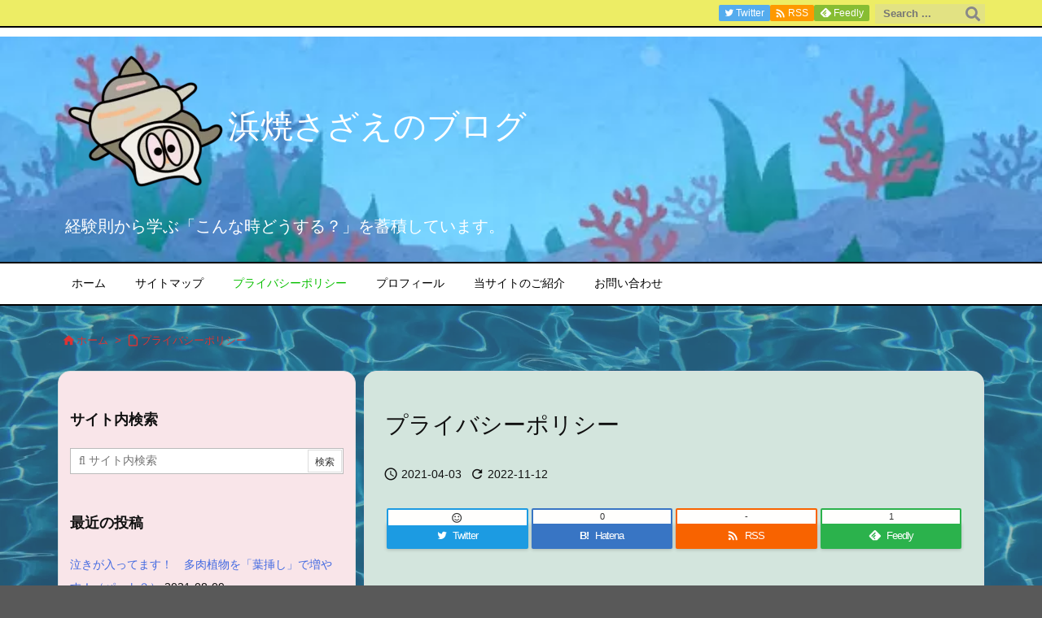

--- FILE ---
content_type: text/html; charset=utf-8
request_url: https://www.google.com/recaptcha/api2/aframe
body_size: 264
content:
<!DOCTYPE HTML><html><head><meta http-equiv="content-type" content="text/html; charset=UTF-8"></head><body><script nonce="0snaNrhSD16flPflQgweRg">/** Anti-fraud and anti-abuse applications only. See google.com/recaptcha */ try{var clients={'sodar':'https://pagead2.googlesyndication.com/pagead/sodar?'};window.addEventListener("message",function(a){try{if(a.source===window.parent){var b=JSON.parse(a.data);var c=clients[b['id']];if(c){var d=document.createElement('img');d.src=c+b['params']+'&rc='+(localStorage.getItem("rc::a")?sessionStorage.getItem("rc::b"):"");window.document.body.appendChild(d);sessionStorage.setItem("rc::e",parseInt(sessionStorage.getItem("rc::e")||0)+1);localStorage.setItem("rc::h",'1769033668007');}}}catch(b){}});window.parent.postMessage("_grecaptcha_ready", "*");}catch(b){}</script></body></html>